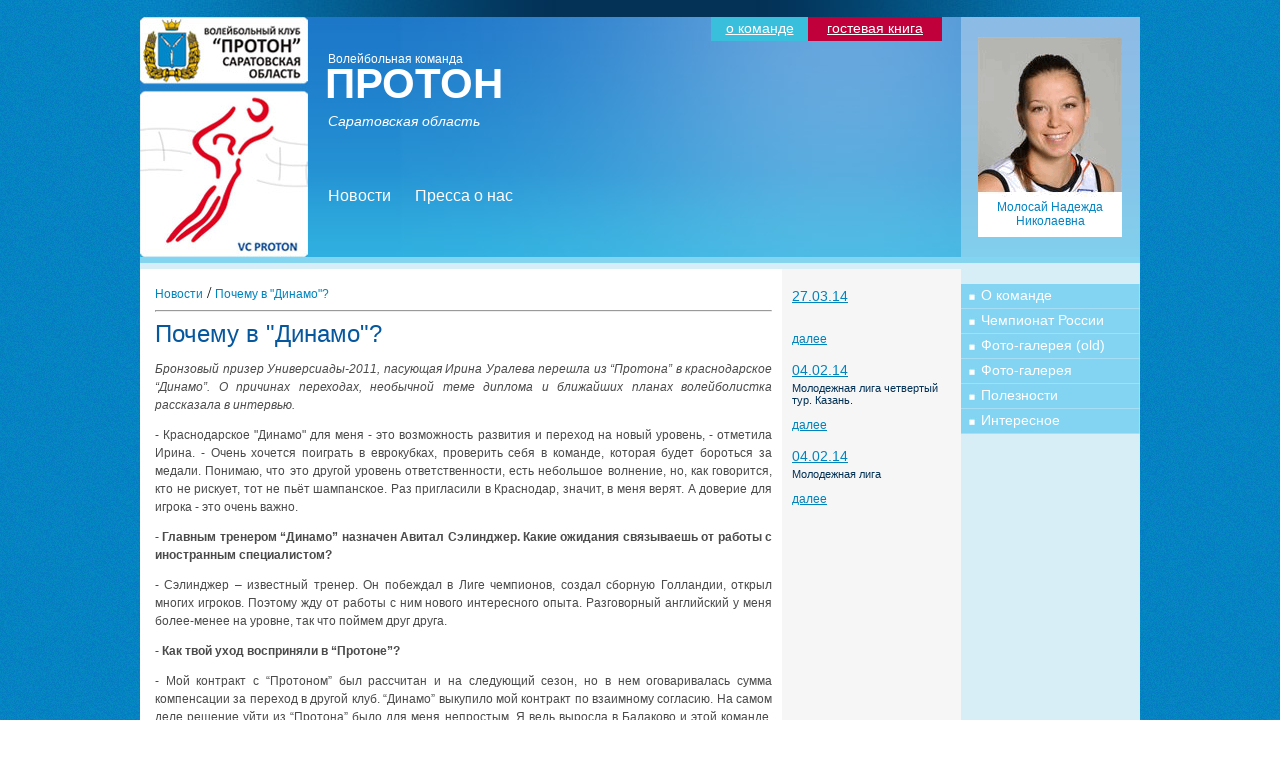

--- FILE ---
content_type: text/html; charset=cp1251
request_url: http://www.balvolley.ru/index.php?vm=3.view.367
body_size: 3029
content:
<!DOCTYPE html PUBLIC "-//W3C//DTD XHTML 1.0 Transitional//EN" "http://www.w3.org/TR/xhtml1/DTD/xhtml1-transitional.dtd">
<html xmlns="http://www.w3.org/1999/xhtml">
<head>
  <title>Почему в "Динамо"?</title>
	<meta name="keywords" content="Команда «Протон» Саратовская область участник чемпионатов России по волейболу 1993 – 2010 гг.">
	<meta name="description" content="Команда «Протон» Саратовская область участник чемпионатов России по волейболу 1993 – 2010 гг.">
		<meta http-equiv="Content-Type" content="text/html; charset=windows-1251">
	<link href="images/styles.css" rel="stylesheet" type="text/css" />
</head>

<body>
<div class="div_top"></div>
<table width="1000" border="0" cellspacing="0" cellpadding="0" align="center">
  <tr>
    <td width="168" height="240" valign="top"><div style="position:absolute; z-index:5; background-color:#06F"><img src="images/1_04.jpg" width="168" height="240" /></div></td>
    <td width="653" valign="top" background="images/1_05.jpg">
   	<div class="link_1"><a href="index.php?vm=4">о команде</a></div><div class="link_2"><a href="index.php?vm=5">гостевая книга</a></div>
    <div class="name_site"><span class="name_1">Волейбольная команда</span><br />
<span class="name_2">ПРОТОН</span><br />
<span class="name_3">Саратовская область</span></div>
    <div class="top_menu_div"><a href="/">Новости</a>
<a href="index.php?vm=10">Пресса о нас</a>
</div></td>
    <td valign="top" background="images/1_06.jpg">
		<div class="photo_div">
			<div class="text_photo">Молосай Надежда Николаевна</div>
			<img src="slideshow/pro12.gif" width="144" height="180" />
		</div>
	</td>
  </tr>
</table>
<div class="mid_div"></div>
<table width="1000" border="0" cellspacing="0" cellpadding="0" align="center">
  <tr>
    <td width="642" valign="top" bgcolor="#FFFFFF">
		<div style="margin-left:15px; margin-top:15px; margin-right:10px; margin-bottom:30px;">
				<div class="path">
																					<a href="/">Новости</a> /
																	<a href="index.php?vm=3.view.367">Почему в "Динамо"?</a>
				 			
				</div>
				<hr />
				<div>
<span class=txt_head1>Почему в "Динамо"?</span><br>
<div class=txt>
	<p style="text-align: justify;"><em>Бронзовый призер Универсиады-2011, пасующая Ирина Уралева перешла из &ldquo;Протона&rdquo; в краснодарское &ldquo;Динамо&rdquo;. О причинах переходах, необычной теме диплома и ближайших планах волейболистка рассказала в интервью.</em></p>
<p style="text-align: justify;">- Краснодарское "Динамо" для меня - это возможность развития и переход на новый уровень, - отметила Ирина. - Очень хочется поиграть в еврокубках, проверить себя в команде, которая будет бороться за медали. Понимаю, что это другой уровень ответственности, есть небольшое волнение, но, как говорится, кто не рискует, тот не пьёт шампанское. Раз пригласили в Краснодар, значит, в меня верят. А доверие для игрока - это очень важно.</p>
<p style="text-align: justify;"><strong>- Главным тренером &ldquo;Динамо&rdquo; назначен Авитал Сэлинджер. Какие ожидания связываешь от работы с иностранным специалистом?</strong></p>
<p style="text-align: justify;">- Сэлинджер &ndash; известный тренер. Он побеждал в Лиге чемпионов, создал сборную Голландии, открыл многих игроков. Поэтому жду от работы с ним нового интересного опыта. Разговорный английский у меня более-менее на уровне, так что поймем друг друга.</p>
<p style="text-align: justify;"><strong>- Как твой уход восприняли в &ldquo;Протоне&rdquo;?</strong></p>
<p style="text-align: justify;">- Мой контракт с &ldquo;Протоном&rdquo; был рассчитан и на следующий сезон, но в нем оговаривалась сумма компенсации за переход в другой клуб. &ldquo;Динамо&rdquo; выкупило мой контракт по взаимному согласию. На самом деле решение уйти из &ldquo;Протона&rdquo; было для меня непростым. Я ведь выросла в Балаково и этой команде. Ну а причины перехода я уже называла. Игроки &ldquo;Протона&rdquo; меня поняли, поддержали и пожелали удачи.</p>
<p style="text-align: justify;"><strong>- &ldquo;Протон&rdquo; стал одним из главных открытий минувшего чемпионата России. Что будет с командой в новом сезоне?</strong></p>
<p style="text-align: justify;">- &ldquo;Протон&rdquo; &ndash; единственная команда Саратовской области по всем видам спорта, играющая на таком высоком уровне. В клубе работают энтузиасты своего дела, большое внимание уделяется подготовке игроков. У команды отличные болельщики. Надеюсь, что после успешного минувшего сезона &ldquo;Протон&rdquo; получит заслуженное внимание от нового губернатора Саратовской области и спонсоров.</p>
<p style="text-align: justify;"><strong>- Ты была в расширенном списке кандидатов в олимпийскую сборную России, но не получила вызов на первый сбор&hellip;</strong></p>
<p style="text-align: justify;">- Мне нужно было сделать профилактику колена. Этот момент был согласован с руководством сборной. Так что пока занималась здоровьем и переходом в новый клуб.</p>
<p style="text-align: justify;"><strong>- Как планируешь провести отпуск?</strong></p>
<p style="text-align: justify;">- Это будет мой первый полноценный отпуск за несколько лет. Два года назад тренировалась с первой сборной. А в прошлом году играла за студенческую сборную России на Универсиаде, которая стала для нас &ldquo;бронзовой&rdquo;. Сейчас готовлюсь к госэкзаменам в Юридической академии и защите диплома на тему "История смертной казни в Роcсии". Вот&nbsp; закончу с учебой, тогда и решу как отдохнуть.</p>
<p style="text-align: right;">&nbsp;</p>
<p style="text-align: right;">&nbsp;</p>
<p style="text-align: right;">&nbsp;</p>
<p style="text-align: right;">&nbsp;</p>
<p style="text-align: right;">&nbsp;SBvolley.ru.</p>
	<br>
				</div>

<p align=center><a href="articles/2012/05/367.html" target=_blank class=content>Версия для печати</a></p></div>


		</div>
	</td>
    <td width="179" valign="top" bgcolor="#f6f6f6"><div class="div_news"><a class="news_date_right" href="index.php?vm=3.view.551">27.03.14</a><br />
<br /><br />
<a class="dalee_news" href="index.php?vm=3.view.551">далее</a><br /><br />
<a class="news_date_right" href="index.php?vm=3.view.550">04.02.14</a><br />
Молодежная лига четвертый тур. Казань.<br /><br />
<a class="dalee_news" href="index.php?vm=3.view.550">далее</a><br /><br />
<a class="news_date_right" href="index.php?vm=3.view.549">04.02.14</a><br />
Молодежная лига<br /><br />
<a class="dalee_news" href="index.php?vm=3.view.549">далее</a><br /><br />

    
    </div></td>
    <td width="179" height="300" valign="top" bgcolor="#d7eef6"><div class="div_right_menu">  
<a href="index.php?vm=4">О команде</a>
	  
<a href="index.php?vm=6">Чемпионат России</a>
	  
<a href="index.php?vm=12">Фото-галерея (old)</a>
	  
<a href="index.php?vm=26">Фото-галерея</a>
	  
<a href="index.php?vm=11">Полезности</a>
	  
<a href="index.php?vm=35">Интересное</a>
	</div></td>
  </tr>
</table>
<div class="footer"><span>© 2008-2025 <a href="http://www.balvolley.ru">www.balvolley.ru</a> <br />
При использовании материалов указание источника и гиперссылка на http://www.balvolley.ru/ обязательны</span></div>
<div class="footer"></div>
</body>
</html>

--- FILE ---
content_type: text/css
request_url: http://www.balvolley.ru/images/styles.css
body_size: 1162
content:
.left_menu
{
	width: 180px;
	margin-top: 10px;
	background-image: url(px2.png);
	position: relative;
}
.div_right_menu {
	margin-top: 15px;
}
.div_right_menu a{
	width: 159px;
	display: block;
	background-image: url(1_11.jpg);
	height: 25px;
	padding-left: 20px;
	font-family: Verdana, Geneva, sans-serif;
	font-size: 14px;
	color: #FFF;
	line-height: 22px;
}
body {
	margin: 0px;
	padding: 0px;
	min-height:100%;
	background-image: url(bac.jpg);
}
.down_menu {
	font-family: Verdana, Geneva, sans-serif;
	font-size: 12px;
	color: #939393;
	text-decoration: none;
	font-weight: normal;
	margin-right: 10px;
	margin-left: 10px;
}
.div_top {
	background-image: url(1_02.jpg);
	height: 17px;
	width: 1000px;
	margin: auto;
}
.text_photo {
	position: absolute;
	text-align: center;
	width: 144px;
	margin-top: 163px;
	font-family: Verdana, Geneva, sans-serif;
	font-size: 12px;
	color: #0584c2;
}
.mid_div {
	background-image: url(1_09.jpg);
	height: 12px;
	width: 1000px;
	margin: auto;
}
.top_menu_div {
	position: absolute;
	margin-top: 170px;
	margin-left: 20px;
	width: 620px;
}
.top_menu_div a{
	font-family: Verdana, Geneva, sans-serif;
	font-size: 16px;
	color: #FFF;
	text-decoration: none;
	margin-right: 20px;
}
.top_menu_div a:hover{
	color: #FFF;
	text-decoration: underline;
}
.name_site {
	font-family: Verdana, Geneva, sans-serif;
	color: #FFF;
	position: absolute;
	margin-top: 35px;
	margin-left: 20px;
}
.name_1 {
	font-size: 12px;
}
.name_2 {
	font-size: 42px;
	line-height: 35px;
	font-weight: bold;
	position: relative;
	left: -3px;
}
.name_3 {
	font-size: 14px;
	font-style: italic;
	line-height: 40px;
}
.link_2 {
	width: 134px;
	background-color: #bf003a;
	text-align: center;
	padding-bottom: 5px;
	position: absolute;
	margin-left: 500px;
	padding-top: 3px;
}
.link_1 {
	width: 97px;
	background-color: #39bfdc;
	text-align: center;
	padding-bottom: 5px;
	position: absolute;
	margin-left: 403px;
	padding-top: 3px;
}
.link_1 a, .link_2 a{
	font-family: Verdana, Geneva, sans-serif;
	font-size: 14px;
	color: #FFF;
	text-decoration: underline;
}
.link_1 a:hover, .link_2 a:hover{
	color: #FFF;
	text-decoration: none;
}
.footer {
	background-image: url(1_13.jpg);
	height: 50px;
	width: 985px;
	font-family: Verdana, Geneva, sans-serif;
	font-size: 11px;
	color: #585858;
	padding-top: 25px;
	padding-left: 15px;
	margin-top: auto;
	margin-right: auto;
	margin-bottom: 30px;
	margin-left: auto;
}
.photo_div {
	width: 144px;
	margin-left: 17px;
	margin-top: 20px;
	height: 200px;
	background-color: #FFF;
}
.news_date_right {
	font-family: Verdana, Geneva, sans-serif;
	font-size: 14px;
	color: #0084bd;
	text-decoration: underline;
	line-height: 24px;
}
.dalee_news {
	font-family: Verdana, Geneva, sans-serif;
	font-size: 12px;
	color: #0084bd;
	text-decoration: underline;
}
.left_menu a{
	color: #fafafa;
	font-family: Verdana, Geneva, sans-serif;
	font-size: 16px;
	font-weight: normal;
	text-decoration: none;
	line-height: 30px;
	margin-left: 25px;
	position: relative;
	top: 10px;
}

.ychast
{
font-family: verdana;
font-size: 14px;
color: #ffffff;
position:relative;
left:65px;
}
.left_menu a:hover{
	color: #FFF;
	text-decoration: underline;
}

.name
{
font-family: verdana;
font-size: 11px;
color: #0061A5;
font-weight: bold;
position:relative;
left:-15px;
}


.txt_head
{
	font-family: Verdana, Geneva, sans-serif;
	font-size: 14px;
	color: #666;
	font-weight: bold;
}
.top_menu a{
	font-family: Verdana, Geneva, sans-serif;
	font-size: 16px;
	font-weight: normal;
	color: #000;
	text-decoration: none;
	margin-left: 25px;
	margin-right: 10px;
	position: relative;
}
.top_menu {
	margin-top: 5px;
}
a.top_menu1 {
	margin-right: 0px;
}
.top_menu a:hover{
	color: #bc9f33;
	text-decoration: underline;
}

.txt
{
	font-family: Verdana, Geneva, sans-serif;
	font-size: 12px;
	color: #4b4b4b;
	font-weight: normal;
	line-height: 18px;
}


a
{
	font-family: Verdana, Geneva, sans-serif;
	font-size: 12px;
	color: #0084bd;
	font-weight: normal;
	text-decoration: none;
}

a:hover
{
color: #676767;
text-decoration:none;
}



.down
{
	font-family: verdana;
	font-size: 12px;
	color: #7d7d7d;
	position: relative;
	left: 150px;
}


.news_date
{
font-family: verdana;
font-size: 10px;
color: #9D9D9D;
font-weight:normal;
}
.top_txt {
	font-family: Verdana, Geneva, sans-serif;
	font-size: 17px;
	color: #f9f9f9;
	position: absolute;
	width: 400px;
	margin-top: 5px;
	
}


.reit
{
font-family: verdana;
font-size: 10px;
color: #9D9D9D;
}


.bmsghdr
{
font-family: verdana;
font-size: 11px;
color: #444444;
font-weight: bold;
background-color:#F1F1F1;
}


.bmsginf
{
font-family: verdana;
font-size: 11px;
color: #444444;
font-weight: bold;
background-color:#F1F1F1;
}

.bmsgdat
{
font-family: verdana;
font-size: 10px;
}
.div_news {
	margin-top: 15px;
	margin-right: 5px;
	margin-bottom: 30px;
	margin-left: 10px;
	color: #033155;
	font-family: Verdana, Geneva, sans-serif;
	font-size: 11px;
}

.bmsgbod
{
font-family: verdana;
font-size: 12px;
color: #595959;
}
.txt_head1 {
	font-family: "Trebuchet MS", Arial, Helvetica, sans-serif;
	font-size: 24px;
	color: #05579e;
	font-weight: normal;
}
.down_con {
	font-family: verdana;
	font-size: 12px;
	color: #7d7d7d;
}

img
{  border-style: none;
}
